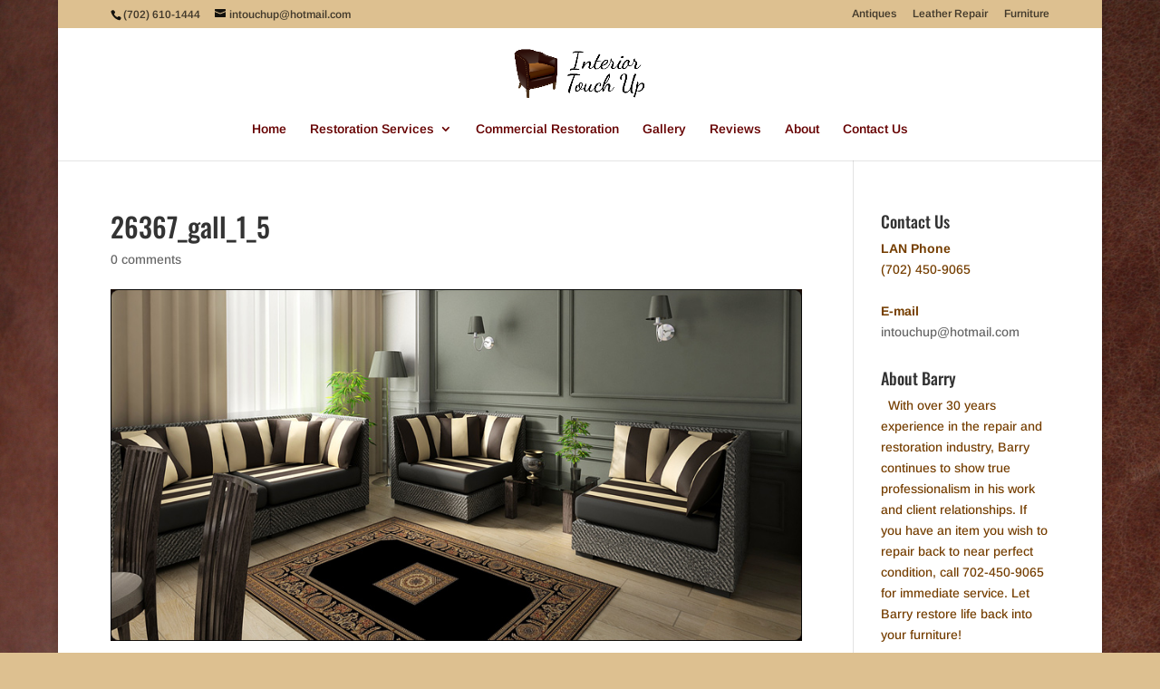

--- FILE ---
content_type: text/plain
request_url: https://www.google-analytics.com/j/collect?v=1&_v=j102&a=600200185&t=pageview&_s=1&dl=https%3A%2F%2Fwww.furniturerepairlasvegas.com%2Fleather-repair-in-las-vegas-nv%2F26367_gall_1_5%2F&ul=en-us%40posix&dt=26367_gall_1_5%20-%20Furniture%20Repair%20Las%20Vegas&sr=1280x720&vp=1280x720&_u=IEBAAEABAAAAACAAI~&jid=1131900615&gjid=1396302438&cid=1410399365.1769284312&tid=UA-36673788-1&_gid=185981889.1769284312&_r=1&_slc=1&z=2063772886
body_size: -455
content:
2,cG-3B6BLS8RRE